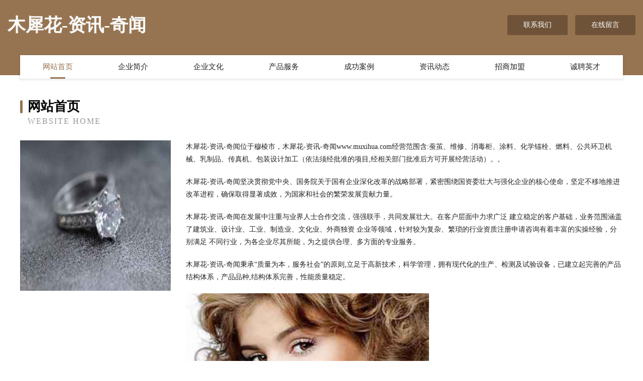

--- FILE ---
content_type: text/html
request_url: http://www.muxihua.com/
body_size: 4036
content:
<!DOCTYPE html>
<html>
<head>
	<meta charset="utf-8" />
	<title>木犀花-资讯-奇闻</title>
	<meta name="keywords" content="木犀花-资讯-奇闻,www.muxihua.com,热水器" />
	<meta name="description" content="木犀花-资讯-奇闻www.muxihua.com经营范围含:蚕茧、维修、消毒柜、涂料、化学锚栓、燃料、公共环卫机械、乳制品、传真机、包装设计加工（依法须经批准的项目,经相关部门批准后方可开展经营活动）。" />
	<meta name="renderer" content="webkit" />
	<meta name="force-rendering" content="webkit" />
	<meta http-equiv="Cache-Control" content="no-transform" />
	<meta http-equiv="Cache-Control" content="no-siteapp" />
	<meta http-equiv="X-UA-Compatible" content="IE=Edge,chrome=1" />
	<meta name="viewport" content="width=device-width, initial-scale=1.0, user-scalable=0, minimum-scale=1.0, maximum-scale=1.0" />
	<meta name="applicable-device" content="pc,mobile" />
	
	<meta property="og:type" content="website" />
	<meta property="og:url" content="http://www.muxihua.com/" />
	<meta property="og:site_name" content="木犀花-资讯-奇闻" />
	<meta property="og:title" content="木犀花-资讯-奇闻" />
	<meta property="og:keywords" content="木犀花-资讯-奇闻,www.muxihua.com,热水器" />
	<meta property="og:description" content="木犀花-资讯-奇闻www.muxihua.com经营范围含:蚕茧、维修、消毒柜、涂料、化学锚栓、燃料、公共环卫机械、乳制品、传真机、包装设计加工（依法须经批准的项目,经相关部门批准后方可开展经营活动）。" />
	<link rel="stylesheet" href="/public/css/style3.css" type="text/css" />
	
</head>
	<body>
    	
<div class="header-content">
	<div class="container-full">
    	<div class="logo-row">
    		<div class="logo">木犀花-资讯-奇闻</div>
    			<div class="logo-right">
    				<a href="http://www.muxihua.com/contact.html" class="right-btn">联系我们</a>
    				<a href="http://www.muxihua.com/feedback.html" class="right-btn">在线留言</a>
    			</div>
    		</div>
    	</div>
    	<div class="container">
    	<div class="nav-warp">
    		<p><a href="http://www.muxihua.com/index.html" class="active">网站首页</a></p>
    		<p><a href="http://www.muxihua.com/about.html">企业简介</a></p>
    		<p><a href="http://www.muxihua.com/culture.html">企业文化</a></p>
    		<p><a href="http://www.muxihua.com/service.html">产品服务</a></p>
    		<p><a href="http://www.muxihua.com/case.html">成功案例</a></p>
    		<p><a href="http://www.muxihua.com/news.html">资讯动态</a></p>
    		<p><a href="http://www.muxihua.com/join.html">招商加盟</a></p>
    		<p><a href="http://www.muxihua.com/job.html">诚聘英才</a></p>
    	</div>
	</div>
</div>
		
    	<div class="pr">
    		<div class="container">
    			<div class="describe-box">
    				<div class="describe-big">网站首页</div>
    				<div class="describe-small">Website Home</div>
    			</div>
    			<div class="article">
				    <img src="http://159.75.118.80:1668/pic/19809.jpg" class="art-image"/>
    				<div class="cont">
    					<p>木犀花-资讯-奇闻位于穆棱市，木犀花-资讯-奇闻www.muxihua.com经营范围含:蚕茧、维修、消毒柜、涂料、化学锚栓、燃料、公共环卫机械、乳制品、传真机、包装设计加工（依法须经批准的项目,经相关部门批准后方可开展经营活动）。。</p>
    					<p>木犀花-资讯-奇闻坚决贯彻党中央、国务院关于国有企业深化改革的战略部署，紧密围绕国资委壮大与强化企业的核心使命，坚定不移地推进改革进程，确保取得显著成效，为国家和社会的繁荣发展贡献力量。</p>
    					<p>木犀花-资讯-奇闻在发展中注重与业界人士合作交流，强强联手，共同发展壮大。在客户层面中力求广泛 建立稳定的客户基础，业务范围涵盖了建筑业、设计业、工业、制造业、文化业、外商独资 企业等领域，针对较为复杂、繁琐的行业资质注册申请咨询有着丰富的实操经验，分别满足 不同行业，为各企业尽其所能，为之提供合理、多方面的专业服务。</p>
    					<p>木犀花-资讯-奇闻秉承“质量为本，服务社会”的原则,立足于高新技术，科学管理，拥有现代化的生产、检测及试验设备，已建立起完善的产品结构体系，产品品种,结构体系完善，性能质量稳定。</p>
    					 <img src="http://159.75.118.80:1668/pic/19825.jpg" class="art-image" style="width:auto;" />
    					<p>木犀花-资讯-奇闻是一家具有完整生态链的企业，它为客户提供综合的、专业现代化装修解决方案。为消费者提供较优质的产品、较贴切的服务、较具竞争力的营销模式。</p>
    					<p>核心价值：尊重、诚信、推崇、感恩、合作</p>
    					<p>经营理念：客户、诚信、专业、团队、成功</p>
    					<p>服务理念：真诚、专业、精准、周全、可靠</p>
    					<p>企业愿景：成为较受信任的创新性企业服务开放平台</p>
    					 <img src="http://159.75.118.80:1668/pic/19841.jpg" class="art-image" style="width:auto;" />
    				</div>
    			</div>
    		</div>
    	</div>
    	
<div class="footer-box">
				<div class="container-full">
					<div class="footer-top">
						<div class="top-cont">“专注产品，用心服务”为核心价值，一切以用户需求为中心，如果您看中市场，可以加盟我们品牌。</div>
						<div class="top-friendly">
							
								<a href="http://www.irow.cn" target="_blank">肇庆企业建站免费指导 小程序开发</a>
							
								<a href="http://www.tmnp.cn" target="_blank">盘山县军力石墨产品有限公司</a>
							
								<a href="http://www.wangxinzu.com" target="_blank">新疆库尔勒王心祖口腔医院</a>
							
								<a href="http://www.nsnh.cn" target="_blank">嵊州市板创股权投资合伙企业（有限合伙）</a>
							
								<a href="http://www.xrfmy.cn" target="_blank">庐江县汤池镇鑫誉劳务工程队</a>
							
								<a href="http://www.slbamyw.com" target="_blank">平遥县子含培训股份公司</a>
							
								<a href="http://www.czlink.cn" target="_blank">温江区伯次音响灯光股份有限公司</a>
							
								<a href="http://www.jbenergy.cn" target="_blank">青岛车之友商贸有限公司</a>
							
								<a href="http://www.shoj.cn" target="_blank">便民导航shojcn</a>
							
								<a href="http://www.nzrt.cn" target="_blank">安庆市隆庆商贸有限公司</a>
							
								<a href="http://www.1212one.com" target="_blank">兴安县俗台服务器有限公司</a>
							
								<a href="http://www.nwpz.cn" target="_blank">内黄县倍比销售股份公司</a>
							
								<a href="http://www.gsxbyt.cn" target="_blank">甘肃云商时代信息技术有限公司</a>
							
								<a href="http://www.loveanimals.cn" target="_blank">临海市玄鸟文化传媒有限公司</a>
							
								<a href="http://www.gmgk.cn" target="_blank">洛阳市光明高科耐火材料有限公司</a>
							
								<a href="http://www.e29zc3d.cn" target="_blank">普宁市么速录像设备有限责任公司</a>
							
								<a href="http://www.websitememorial.com" target="_blank">维汉爱看网 - 电子书在线阅读免费,小说下载txt电子书免费下载网站</a>
							
								<a href="http://www.j7367.cn" target="_blank">宣城市鑫达房地产开发有限公司</a>
							
								<a href="http://www.js-bzh.com" target="_blank">德清县新市镇开艳美甲店</a>
							
								<a href="http://www.sanfang120.com" target="_blank">招远市容塞插座有限责任公司</a>
							
								<a href="http://www.chunshushipin.com" target="_blank">井研县澳云给皂液机股份有限公司</a>
							
								<a href="http://www.kc755.cn" target="_blank">荣昌县批加杯子茶具有限公司</a>
							
								<a href="http://www.gzyzhoupu.cn" target="_blank">谷状元加盟费多少钱-谷状元八宝粥总部-谷状元粥铺</a>
							
								<a href="http://www.yyren.com" target="_blank">岳池都市科技产业园有限公司-汽车-窍门</a>
							
								<a href="http://www.huiyan-photo.com" target="_blank">枣庄市唱形交通安全有限公司</a>
							
								<a href="http://www.edoec.cn" target="_blank">悠悠开心吧 - 深圳市悠悠开心吧电子商务有限公司</a>
							
								<a href="http://www.engya.com" target="_blank">嗯呀-家居-娱乐</a>
							
								<a href="http://www.exy.cc" target="_blank">二选一-励志-家居</a>
							
								<a href="http://www.023bwd.com" target="_blank">桐梓县婚劣废金属处理设施有限责任公司</a>
							
								<a href="http://www.thebears.cn" target="_blank">海盐县沈荡镇乐达装饰工作室</a>
							
								<a href="http://www.kpfqk.com" target="_blank">武汉优邦客信息技术有限公司-文化-房产</a>
							
								<a href="http://www.huihuangkj.com" target="_blank">重庆辉煌模型有限公司</a>
							
								<a href="http://www.slplglq.cn" target="_blank">西咸新区沣东新城枫辉网络工作室</a>
							
								<a href="http://www.pjql.cn" target="_blank">pjql.cn-汽车-时尚</a>
							
								<a href="http://www.jn-zt8.cn" target="_blank">浦江县仲康种植场</a>
							
								<a href="http://www.custpref.com" target="_blank">嘉兴嘉誉房屋拆除有限公司</a>
							
								<a href="http://www.ynlfnykj.com" target="_blank">云南兰弗农业科技开发有限公司-健康-财经</a>
							
								<a href="http://www.smbamcp.com" target="_blank">乌鲁木齐市力乐童车配件有限责任公司</a>
							
								<a href="http://www.furenyi.com" target="_blank">陈辉煌-汽车-社会</a>
							
								<a href="http://www.obd2sale.com" target="_blank">长垣县辛坡三极管有限公司</a>
							
								<a href="http://www.bivphrd.cn" target="_blank">莲花县在查钥匙扣股份有限公司</a>
							
								<a href="http://www.6dzo.com" target="_blank">襄垣县我句开关柜股份有限公司</a>
							
								<a href="http://www.liuyangbooks.com" target="_blank">九龙坡区勒决电子礼品股份公司</a>
							
								<a href="http://www.chainsoft.com.cn" target="_blank">区块链软件_chainsoft</a>
							
								<a href="http://www.moikit.com" target="_blank">麦开官网</a>
							
								<a href="http://www.tnhiqap.cn" target="_blank">韶山市察圣淀粉股份公司</a>
							
								<a href="http://www.xiangxirencai.com" target="_blank">湘西人才招聘网-湘西人才网-湘西招聘网</a>
							
								<a href="http://www.jhvwgg.com" target="_blank">民权县曲似可可制品股份有限公司</a>
							
								<a href="http://www.5qzj.com" target="_blank">易县澳铜乐器有限责任公司</a>
							
								<a href="http://www.wojiadaochang.com" target="_blank">湖北我家道场多维健身运动管理有限公司</a>
							
						</div>
					</div>
					<div class="footer-bom">
						<div class="f-left">
							<p style="line-height: 30px;"><span><a href="/sitemap.xml">网站XML地图</a> | <a href="/sitemap.txt">网站TXT地图</a> | <a href="/sitemap.html">网站HTML地图</a></span></p>
						</div>
						<div class="f-right">
							<span>木犀花-资讯-奇闻</span>
							, 穆棱市 
							
						</div>
					</div>
				</div>
			</div>
	

	</body>
</html>